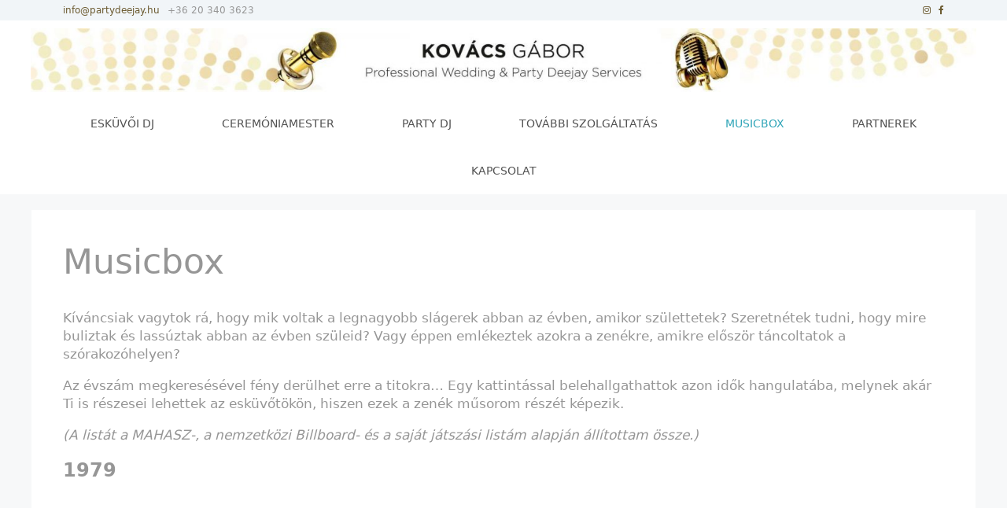

--- FILE ---
content_type: text/html; charset=UTF-8
request_url: https://partydeejay.hu/musicbox/
body_size: 84542
content:
<!DOCTYPE html>
<html lang="hu">
<head>
	<meta charset="UTF-8">
	<meta name='robots' content='index, follow, max-image-preview:large, max-snippet:-1, max-video-preview:-1' />
<meta name="viewport" content="width=device-width, initial-scale=1">
	<!-- This site is optimized with the Yoast SEO plugin v26.8 - https://yoast.com/product/yoast-seo-wordpress/ -->
	<title>Musicbox retro zene válogatás - Kovács Gábor - Party DJ</title>
	<meta name="description" content="Kíváncsi vagy rá, hogy mik voltak a legnagyobb slágerek abban az évben, amikor születtél? Most fény derülhet a titokra. Keresd meg retro zenei válogatásunkban!" />
	<link rel="canonical" href="https://partydeejay.hu/musicbox/" />
	<meta property="og:locale" content="hu_HU" />
	<meta property="og:type" content="article" />
	<meta property="og:title" content="Musicbox retro zene válogatás - Kovács Gábor - Party DJ" />
	<meta property="og:description" content="Kíváncsi vagy rá, hogy mik voltak a legnagyobb slágerek abban az évben, amikor születtél? Most fény derülhet a titokra. Keresd meg retro zenei válogatásunkban!" />
	<meta property="og:url" content="https://partydeejay.hu/musicbox/" />
	<meta property="og:site_name" content="Kovács Gábor - Party DJ" />
	<meta property="article:publisher" content="https://www.facebook.com/EskuvoiPartyDeejay" />
	<meta property="article:modified_time" content="2021-05-20T09:31:07+00:00" />
	<meta property="og:image" content="https://partydeejay.hu/wp-content/uploads/2021/05/party-2173187_640.jpg" />
	<meta property="og:image:width" content="800" />
	<meta property="og:image:height" content="600" />
	<meta property="og:image:type" content="image/jpeg" />
	<meta name="twitter:card" content="summary_large_image" />
	<meta name="twitter:label1" content="Becsült olvasási idő" />
	<meta name="twitter:data1" content="6 perc" />
	<script type="application/ld+json" class="yoast-schema-graph">{"@context":"https://schema.org","@graph":[{"@type":"WebPage","@id":"https://partydeejay.hu/musicbox/","url":"https://partydeejay.hu/musicbox/","name":"Musicbox retro zene válogatás - Kovács Gábor - Party DJ","isPartOf":{"@id":"https://partydeejay.hu/#website"},"datePublished":"2021-05-03T11:58:27+00:00","dateModified":"2021-05-20T09:31:07+00:00","description":"Kíváncsi vagy rá, hogy mik voltak a legnagyobb slágerek abban az évben, amikor születtél? Most fény derülhet a titokra. Keresd meg retro zenei válogatásunkban!","breadcrumb":{"@id":"https://partydeejay.hu/musicbox/#breadcrumb"},"inLanguage":"hu","potentialAction":[{"@type":"ReadAction","target":["https://partydeejay.hu/musicbox/"]}]},{"@type":"BreadcrumbList","@id":"https://partydeejay.hu/musicbox/#breadcrumb","itemListElement":[{"@type":"ListItem","position":1,"name":"Kezdőlap","item":"https://partydeejay.hu/"},{"@type":"ListItem","position":2,"name":"Musicbox"}]},{"@type":"WebSite","@id":"https://partydeejay.hu/#website","url":"https://partydeejay.hu/","name":"Kovács Gábor - Party DJ","description":"Esküvői és Party DJ","publisher":{"@id":"https://partydeejay.hu/#organization"},"potentialAction":[{"@type":"SearchAction","target":{"@type":"EntryPoint","urlTemplate":"https://partydeejay.hu/?s={search_term_string}"},"query-input":{"@type":"PropertyValueSpecification","valueRequired":true,"valueName":"search_term_string"}}],"inLanguage":"hu"},{"@type":"Organization","@id":"https://partydeejay.hu/#organization","name":"Kovács Gábor - Party DJ","url":"https://partydeejay.hu/","logo":{"@type":"ImageObject","inLanguage":"hu","@id":"https://partydeejay.hu/#/schema/logo/image/","url":"https://partydeejay.hu/wp-content/uploads/2021/05/cropped-fej_feher_02-scaled-3-3.jpg","contentUrl":"https://partydeejay.hu/wp-content/uploads/2021/05/cropped-fej_feher_02-scaled-3-3.jpg","width":2560,"height":173,"caption":"Kovács Gábor - Party DJ"},"image":{"@id":"https://partydeejay.hu/#/schema/logo/image/"},"sameAs":["https://www.facebook.com/EskuvoiPartyDeejay","https://www.instagram.com/partydeejay.hu/"]}]}</script>
	<!-- / Yoast SEO plugin. -->


<link rel="alternate" type="application/rss+xml" title="Kovács Gábor - Party DJ &raquo; hírcsatorna" href="https://partydeejay.hu/feed/" />
<link rel="alternate" type="application/rss+xml" title="Kovács Gábor - Party DJ &raquo; hozzászólás hírcsatorna" href="https://partydeejay.hu/comments/feed/" />
<link rel="alternate" title="oEmbed (JSON)" type="application/json+oembed" href="https://partydeejay.hu/wp-json/oembed/1.0/embed?url=https%3A%2F%2Fpartydeejay.hu%2Fmusicbox%2F" />
<link rel="alternate" title="oEmbed (XML)" type="text/xml+oembed" href="https://partydeejay.hu/wp-json/oembed/1.0/embed?url=https%3A%2F%2Fpartydeejay.hu%2Fmusicbox%2F&#038;format=xml" />
<style id='wp-img-auto-sizes-contain-inline-css'>
img:is([sizes=auto i],[sizes^="auto," i]){contain-intrinsic-size:3000px 1500px}
/*# sourceURL=wp-img-auto-sizes-contain-inline-css */
</style>
<style id='wp-emoji-styles-inline-css'>

	img.wp-smiley, img.emoji {
		display: inline !important;
		border: none !important;
		box-shadow: none !important;
		height: 1em !important;
		width: 1em !important;
		margin: 0 0.07em !important;
		vertical-align: -0.1em !important;
		background: none !important;
		padding: 0 !important;
	}
/*# sourceURL=wp-emoji-styles-inline-css */
</style>
<style id='wp-block-library-inline-css'>
:root{--wp-block-synced-color:#7a00df;--wp-block-synced-color--rgb:122,0,223;--wp-bound-block-color:var(--wp-block-synced-color);--wp-editor-canvas-background:#ddd;--wp-admin-theme-color:#007cba;--wp-admin-theme-color--rgb:0,124,186;--wp-admin-theme-color-darker-10:#006ba1;--wp-admin-theme-color-darker-10--rgb:0,107,160.5;--wp-admin-theme-color-darker-20:#005a87;--wp-admin-theme-color-darker-20--rgb:0,90,135;--wp-admin-border-width-focus:2px}@media (min-resolution:192dpi){:root{--wp-admin-border-width-focus:1.5px}}.wp-element-button{cursor:pointer}:root .has-very-light-gray-background-color{background-color:#eee}:root .has-very-dark-gray-background-color{background-color:#313131}:root .has-very-light-gray-color{color:#eee}:root .has-very-dark-gray-color{color:#313131}:root .has-vivid-green-cyan-to-vivid-cyan-blue-gradient-background{background:linear-gradient(135deg,#00d084,#0693e3)}:root .has-purple-crush-gradient-background{background:linear-gradient(135deg,#34e2e4,#4721fb 50%,#ab1dfe)}:root .has-hazy-dawn-gradient-background{background:linear-gradient(135deg,#faaca8,#dad0ec)}:root .has-subdued-olive-gradient-background{background:linear-gradient(135deg,#fafae1,#67a671)}:root .has-atomic-cream-gradient-background{background:linear-gradient(135deg,#fdd79a,#004a59)}:root .has-nightshade-gradient-background{background:linear-gradient(135deg,#330968,#31cdcf)}:root .has-midnight-gradient-background{background:linear-gradient(135deg,#020381,#2874fc)}:root{--wp--preset--font-size--normal:16px;--wp--preset--font-size--huge:42px}.has-regular-font-size{font-size:1em}.has-larger-font-size{font-size:2.625em}.has-normal-font-size{font-size:var(--wp--preset--font-size--normal)}.has-huge-font-size{font-size:var(--wp--preset--font-size--huge)}.has-text-align-center{text-align:center}.has-text-align-left{text-align:left}.has-text-align-right{text-align:right}.has-fit-text{white-space:nowrap!important}#end-resizable-editor-section{display:none}.aligncenter{clear:both}.items-justified-left{justify-content:flex-start}.items-justified-center{justify-content:center}.items-justified-right{justify-content:flex-end}.items-justified-space-between{justify-content:space-between}.screen-reader-text{border:0;clip-path:inset(50%);height:1px;margin:-1px;overflow:hidden;padding:0;position:absolute;width:1px;word-wrap:normal!important}.screen-reader-text:focus{background-color:#ddd;clip-path:none;color:#444;display:block;font-size:1em;height:auto;left:5px;line-height:normal;padding:15px 23px 14px;text-decoration:none;top:5px;width:auto;z-index:100000}html :where(.has-border-color){border-style:solid}html :where([style*=border-top-color]){border-top-style:solid}html :where([style*=border-right-color]){border-right-style:solid}html :where([style*=border-bottom-color]){border-bottom-style:solid}html :where([style*=border-left-color]){border-left-style:solid}html :where([style*=border-width]){border-style:solid}html :where([style*=border-top-width]){border-top-style:solid}html :where([style*=border-right-width]){border-right-style:solid}html :where([style*=border-bottom-width]){border-bottom-style:solid}html :where([style*=border-left-width]){border-left-style:solid}html :where(img[class*=wp-image-]){height:auto;max-width:100%}:where(figure){margin:0 0 1em}html :where(.is-position-sticky){--wp-admin--admin-bar--position-offset:var(--wp-admin--admin-bar--height,0px)}@media screen and (max-width:600px){html :where(.is-position-sticky){--wp-admin--admin-bar--position-offset:0px}}

/*# sourceURL=wp-block-library-inline-css */
</style><style id='wp-block-heading-inline-css'>
h1:where(.wp-block-heading).has-background,h2:where(.wp-block-heading).has-background,h3:where(.wp-block-heading).has-background,h4:where(.wp-block-heading).has-background,h5:where(.wp-block-heading).has-background,h6:where(.wp-block-heading).has-background{padding:1.25em 2.375em}h1.has-text-align-left[style*=writing-mode]:where([style*=vertical-lr]),h1.has-text-align-right[style*=writing-mode]:where([style*=vertical-rl]),h2.has-text-align-left[style*=writing-mode]:where([style*=vertical-lr]),h2.has-text-align-right[style*=writing-mode]:where([style*=vertical-rl]),h3.has-text-align-left[style*=writing-mode]:where([style*=vertical-lr]),h3.has-text-align-right[style*=writing-mode]:where([style*=vertical-rl]),h4.has-text-align-left[style*=writing-mode]:where([style*=vertical-lr]),h4.has-text-align-right[style*=writing-mode]:where([style*=vertical-rl]),h5.has-text-align-left[style*=writing-mode]:where([style*=vertical-lr]),h5.has-text-align-right[style*=writing-mode]:where([style*=vertical-rl]),h6.has-text-align-left[style*=writing-mode]:where([style*=vertical-lr]),h6.has-text-align-right[style*=writing-mode]:where([style*=vertical-rl]){rotate:180deg}
/*# sourceURL=https://partydeejay.hu/wp-includes/blocks/heading/style.min.css */
</style>
<style id='wp-block-image-inline-css'>
.wp-block-image>a,.wp-block-image>figure>a{display:inline-block}.wp-block-image img{box-sizing:border-box;height:auto;max-width:100%;vertical-align:bottom}@media not (prefers-reduced-motion){.wp-block-image img.hide{visibility:hidden}.wp-block-image img.show{animation:show-content-image .4s}}.wp-block-image[style*=border-radius] img,.wp-block-image[style*=border-radius]>a{border-radius:inherit}.wp-block-image.has-custom-border img{box-sizing:border-box}.wp-block-image.aligncenter{text-align:center}.wp-block-image.alignfull>a,.wp-block-image.alignwide>a{width:100%}.wp-block-image.alignfull img,.wp-block-image.alignwide img{height:auto;width:100%}.wp-block-image .aligncenter,.wp-block-image .alignleft,.wp-block-image .alignright,.wp-block-image.aligncenter,.wp-block-image.alignleft,.wp-block-image.alignright{display:table}.wp-block-image .aligncenter>figcaption,.wp-block-image .alignleft>figcaption,.wp-block-image .alignright>figcaption,.wp-block-image.aligncenter>figcaption,.wp-block-image.alignleft>figcaption,.wp-block-image.alignright>figcaption{caption-side:bottom;display:table-caption}.wp-block-image .alignleft{float:left;margin:.5em 1em .5em 0}.wp-block-image .alignright{float:right;margin:.5em 0 .5em 1em}.wp-block-image .aligncenter{margin-left:auto;margin-right:auto}.wp-block-image :where(figcaption){margin-bottom:1em;margin-top:.5em}.wp-block-image.is-style-circle-mask img{border-radius:9999px}@supports ((-webkit-mask-image:none) or (mask-image:none)) or (-webkit-mask-image:none){.wp-block-image.is-style-circle-mask img{border-radius:0;-webkit-mask-image:url('data:image/svg+xml;utf8,<svg viewBox="0 0 100 100" xmlns="http://www.w3.org/2000/svg"><circle cx="50" cy="50" r="50"/></svg>');mask-image:url('data:image/svg+xml;utf8,<svg viewBox="0 0 100 100" xmlns="http://www.w3.org/2000/svg"><circle cx="50" cy="50" r="50"/></svg>');mask-mode:alpha;-webkit-mask-position:center;mask-position:center;-webkit-mask-repeat:no-repeat;mask-repeat:no-repeat;-webkit-mask-size:contain;mask-size:contain}}:root :where(.wp-block-image.is-style-rounded img,.wp-block-image .is-style-rounded img){border-radius:9999px}.wp-block-image figure{margin:0}.wp-lightbox-container{display:flex;flex-direction:column;position:relative}.wp-lightbox-container img{cursor:zoom-in}.wp-lightbox-container img:hover+button{opacity:1}.wp-lightbox-container button{align-items:center;backdrop-filter:blur(16px) saturate(180%);background-color:#5a5a5a40;border:none;border-radius:4px;cursor:zoom-in;display:flex;height:20px;justify-content:center;opacity:0;padding:0;position:absolute;right:16px;text-align:center;top:16px;width:20px;z-index:100}@media not (prefers-reduced-motion){.wp-lightbox-container button{transition:opacity .2s ease}}.wp-lightbox-container button:focus-visible{outline:3px auto #5a5a5a40;outline:3px auto -webkit-focus-ring-color;outline-offset:3px}.wp-lightbox-container button:hover{cursor:pointer;opacity:1}.wp-lightbox-container button:focus{opacity:1}.wp-lightbox-container button:focus,.wp-lightbox-container button:hover,.wp-lightbox-container button:not(:hover):not(:active):not(.has-background){background-color:#5a5a5a40;border:none}.wp-lightbox-overlay{box-sizing:border-box;cursor:zoom-out;height:100vh;left:0;overflow:hidden;position:fixed;top:0;visibility:hidden;width:100%;z-index:100000}.wp-lightbox-overlay .close-button{align-items:center;cursor:pointer;display:flex;justify-content:center;min-height:40px;min-width:40px;padding:0;position:absolute;right:calc(env(safe-area-inset-right) + 16px);top:calc(env(safe-area-inset-top) + 16px);z-index:5000000}.wp-lightbox-overlay .close-button:focus,.wp-lightbox-overlay .close-button:hover,.wp-lightbox-overlay .close-button:not(:hover):not(:active):not(.has-background){background:none;border:none}.wp-lightbox-overlay .lightbox-image-container{height:var(--wp--lightbox-container-height);left:50%;overflow:hidden;position:absolute;top:50%;transform:translate(-50%,-50%);transform-origin:top left;width:var(--wp--lightbox-container-width);z-index:9999999999}.wp-lightbox-overlay .wp-block-image{align-items:center;box-sizing:border-box;display:flex;height:100%;justify-content:center;margin:0;position:relative;transform-origin:0 0;width:100%;z-index:3000000}.wp-lightbox-overlay .wp-block-image img{height:var(--wp--lightbox-image-height);min-height:var(--wp--lightbox-image-height);min-width:var(--wp--lightbox-image-width);width:var(--wp--lightbox-image-width)}.wp-lightbox-overlay .wp-block-image figcaption{display:none}.wp-lightbox-overlay button{background:none;border:none}.wp-lightbox-overlay .scrim{background-color:#fff;height:100%;opacity:.9;position:absolute;width:100%;z-index:2000000}.wp-lightbox-overlay.active{visibility:visible}@media not (prefers-reduced-motion){.wp-lightbox-overlay.active{animation:turn-on-visibility .25s both}.wp-lightbox-overlay.active img{animation:turn-on-visibility .35s both}.wp-lightbox-overlay.show-closing-animation:not(.active){animation:turn-off-visibility .35s both}.wp-lightbox-overlay.show-closing-animation:not(.active) img{animation:turn-off-visibility .25s both}.wp-lightbox-overlay.zoom.active{animation:none;opacity:1;visibility:visible}.wp-lightbox-overlay.zoom.active .lightbox-image-container{animation:lightbox-zoom-in .4s}.wp-lightbox-overlay.zoom.active .lightbox-image-container img{animation:none}.wp-lightbox-overlay.zoom.active .scrim{animation:turn-on-visibility .4s forwards}.wp-lightbox-overlay.zoom.show-closing-animation:not(.active){animation:none}.wp-lightbox-overlay.zoom.show-closing-animation:not(.active) .lightbox-image-container{animation:lightbox-zoom-out .4s}.wp-lightbox-overlay.zoom.show-closing-animation:not(.active) .lightbox-image-container img{animation:none}.wp-lightbox-overlay.zoom.show-closing-animation:not(.active) .scrim{animation:turn-off-visibility .4s forwards}}@keyframes show-content-image{0%{visibility:hidden}99%{visibility:hidden}to{visibility:visible}}@keyframes turn-on-visibility{0%{opacity:0}to{opacity:1}}@keyframes turn-off-visibility{0%{opacity:1;visibility:visible}99%{opacity:0;visibility:visible}to{opacity:0;visibility:hidden}}@keyframes lightbox-zoom-in{0%{transform:translate(calc((-100vw + var(--wp--lightbox-scrollbar-width))/2 + var(--wp--lightbox-initial-left-position)),calc(-50vh + var(--wp--lightbox-initial-top-position))) scale(var(--wp--lightbox-scale))}to{transform:translate(-50%,-50%) scale(1)}}@keyframes lightbox-zoom-out{0%{transform:translate(-50%,-50%) scale(1);visibility:visible}99%{visibility:visible}to{transform:translate(calc((-100vw + var(--wp--lightbox-scrollbar-width))/2 + var(--wp--lightbox-initial-left-position)),calc(-50vh + var(--wp--lightbox-initial-top-position))) scale(var(--wp--lightbox-scale));visibility:hidden}}
/*# sourceURL=https://partydeejay.hu/wp-includes/blocks/image/style.min.css */
</style>
<style id='wp-block-columns-inline-css'>
.wp-block-columns{box-sizing:border-box;display:flex;flex-wrap:wrap!important}@media (min-width:782px){.wp-block-columns{flex-wrap:nowrap!important}}.wp-block-columns{align-items:normal!important}.wp-block-columns.are-vertically-aligned-top{align-items:flex-start}.wp-block-columns.are-vertically-aligned-center{align-items:center}.wp-block-columns.are-vertically-aligned-bottom{align-items:flex-end}@media (max-width:781px){.wp-block-columns:not(.is-not-stacked-on-mobile)>.wp-block-column{flex-basis:100%!important}}@media (min-width:782px){.wp-block-columns:not(.is-not-stacked-on-mobile)>.wp-block-column{flex-basis:0;flex-grow:1}.wp-block-columns:not(.is-not-stacked-on-mobile)>.wp-block-column[style*=flex-basis]{flex-grow:0}}.wp-block-columns.is-not-stacked-on-mobile{flex-wrap:nowrap!important}.wp-block-columns.is-not-stacked-on-mobile>.wp-block-column{flex-basis:0;flex-grow:1}.wp-block-columns.is-not-stacked-on-mobile>.wp-block-column[style*=flex-basis]{flex-grow:0}:where(.wp-block-columns){margin-bottom:1.75em}:where(.wp-block-columns.has-background){padding:1.25em 2.375em}.wp-block-column{flex-grow:1;min-width:0;overflow-wrap:break-word;word-break:break-word}.wp-block-column.is-vertically-aligned-top{align-self:flex-start}.wp-block-column.is-vertically-aligned-center{align-self:center}.wp-block-column.is-vertically-aligned-bottom{align-self:flex-end}.wp-block-column.is-vertically-aligned-stretch{align-self:stretch}.wp-block-column.is-vertically-aligned-bottom,.wp-block-column.is-vertically-aligned-center,.wp-block-column.is-vertically-aligned-top{width:100%}
/*# sourceURL=https://partydeejay.hu/wp-includes/blocks/columns/style.min.css */
</style>
<style id='wp-block-embed-inline-css'>
.wp-block-embed.alignleft,.wp-block-embed.alignright,.wp-block[data-align=left]>[data-type="core/embed"],.wp-block[data-align=right]>[data-type="core/embed"]{max-width:360px;width:100%}.wp-block-embed.alignleft .wp-block-embed__wrapper,.wp-block-embed.alignright .wp-block-embed__wrapper,.wp-block[data-align=left]>[data-type="core/embed"] .wp-block-embed__wrapper,.wp-block[data-align=right]>[data-type="core/embed"] .wp-block-embed__wrapper{min-width:280px}.wp-block-cover .wp-block-embed{min-height:240px;min-width:320px}.wp-block-embed{overflow-wrap:break-word}.wp-block-embed :where(figcaption){margin-bottom:1em;margin-top:.5em}.wp-block-embed iframe{max-width:100%}.wp-block-embed__wrapper{position:relative}.wp-embed-responsive .wp-has-aspect-ratio .wp-block-embed__wrapper:before{content:"";display:block;padding-top:50%}.wp-embed-responsive .wp-has-aspect-ratio iframe{bottom:0;height:100%;left:0;position:absolute;right:0;top:0;width:100%}.wp-embed-responsive .wp-embed-aspect-21-9 .wp-block-embed__wrapper:before{padding-top:42.85%}.wp-embed-responsive .wp-embed-aspect-18-9 .wp-block-embed__wrapper:before{padding-top:50%}.wp-embed-responsive .wp-embed-aspect-16-9 .wp-block-embed__wrapper:before{padding-top:56.25%}.wp-embed-responsive .wp-embed-aspect-4-3 .wp-block-embed__wrapper:before{padding-top:75%}.wp-embed-responsive .wp-embed-aspect-1-1 .wp-block-embed__wrapper:before{padding-top:100%}.wp-embed-responsive .wp-embed-aspect-9-16 .wp-block-embed__wrapper:before{padding-top:177.77%}.wp-embed-responsive .wp-embed-aspect-1-2 .wp-block-embed__wrapper:before{padding-top:200%}
/*# sourceURL=https://partydeejay.hu/wp-includes/blocks/embed/style.min.css */
</style>
<style id='wp-block-paragraph-inline-css'>
.is-small-text{font-size:.875em}.is-regular-text{font-size:1em}.is-large-text{font-size:2.25em}.is-larger-text{font-size:3em}.has-drop-cap:not(:focus):first-letter{float:left;font-size:8.4em;font-style:normal;font-weight:100;line-height:.68;margin:.05em .1em 0 0;text-transform:uppercase}body.rtl .has-drop-cap:not(:focus):first-letter{float:none;margin-left:.1em}p.has-drop-cap.has-background{overflow:hidden}:root :where(p.has-background){padding:1.25em 2.375em}:where(p.has-text-color:not(.has-link-color)) a{color:inherit}p.has-text-align-left[style*="writing-mode:vertical-lr"],p.has-text-align-right[style*="writing-mode:vertical-rl"]{rotate:180deg}
/*# sourceURL=https://partydeejay.hu/wp-includes/blocks/paragraph/style.min.css */
</style>
<style id='global-styles-inline-css'>
:root{--wp--preset--aspect-ratio--square: 1;--wp--preset--aspect-ratio--4-3: 4/3;--wp--preset--aspect-ratio--3-4: 3/4;--wp--preset--aspect-ratio--3-2: 3/2;--wp--preset--aspect-ratio--2-3: 2/3;--wp--preset--aspect-ratio--16-9: 16/9;--wp--preset--aspect-ratio--9-16: 9/16;--wp--preset--color--black: #000000;--wp--preset--color--cyan-bluish-gray: #abb8c3;--wp--preset--color--white: #ffffff;--wp--preset--color--pale-pink: #f78da7;--wp--preset--color--vivid-red: #cf2e2e;--wp--preset--color--luminous-vivid-orange: #ff6900;--wp--preset--color--luminous-vivid-amber: #fcb900;--wp--preset--color--light-green-cyan: #7bdcb5;--wp--preset--color--vivid-green-cyan: #00d084;--wp--preset--color--pale-cyan-blue: #8ed1fc;--wp--preset--color--vivid-cyan-blue: #0693e3;--wp--preset--color--vivid-purple: #9b51e0;--wp--preset--color--contrast: var(--contrast);--wp--preset--color--contrast-2: var(--contrast-2);--wp--preset--color--contrast-3: var(--contrast-3);--wp--preset--color--base: var(--base);--wp--preset--color--base-2: var(--base-2);--wp--preset--color--base-3: var(--base-3);--wp--preset--color--accent: var(--accent);--wp--preset--gradient--vivid-cyan-blue-to-vivid-purple: linear-gradient(135deg,rgb(6,147,227) 0%,rgb(155,81,224) 100%);--wp--preset--gradient--light-green-cyan-to-vivid-green-cyan: linear-gradient(135deg,rgb(122,220,180) 0%,rgb(0,208,130) 100%);--wp--preset--gradient--luminous-vivid-amber-to-luminous-vivid-orange: linear-gradient(135deg,rgb(252,185,0) 0%,rgb(255,105,0) 100%);--wp--preset--gradient--luminous-vivid-orange-to-vivid-red: linear-gradient(135deg,rgb(255,105,0) 0%,rgb(207,46,46) 100%);--wp--preset--gradient--very-light-gray-to-cyan-bluish-gray: linear-gradient(135deg,rgb(238,238,238) 0%,rgb(169,184,195) 100%);--wp--preset--gradient--cool-to-warm-spectrum: linear-gradient(135deg,rgb(74,234,220) 0%,rgb(151,120,209) 20%,rgb(207,42,186) 40%,rgb(238,44,130) 60%,rgb(251,105,98) 80%,rgb(254,248,76) 100%);--wp--preset--gradient--blush-light-purple: linear-gradient(135deg,rgb(255,206,236) 0%,rgb(152,150,240) 100%);--wp--preset--gradient--blush-bordeaux: linear-gradient(135deg,rgb(254,205,165) 0%,rgb(254,45,45) 50%,rgb(107,0,62) 100%);--wp--preset--gradient--luminous-dusk: linear-gradient(135deg,rgb(255,203,112) 0%,rgb(199,81,192) 50%,rgb(65,88,208) 100%);--wp--preset--gradient--pale-ocean: linear-gradient(135deg,rgb(255,245,203) 0%,rgb(182,227,212) 50%,rgb(51,167,181) 100%);--wp--preset--gradient--electric-grass: linear-gradient(135deg,rgb(202,248,128) 0%,rgb(113,206,126) 100%);--wp--preset--gradient--midnight: linear-gradient(135deg,rgb(2,3,129) 0%,rgb(40,116,252) 100%);--wp--preset--font-size--small: 13px;--wp--preset--font-size--medium: 20px;--wp--preset--font-size--large: 36px;--wp--preset--font-size--x-large: 42px;--wp--preset--spacing--20: 0.44rem;--wp--preset--spacing--30: 0.67rem;--wp--preset--spacing--40: 1rem;--wp--preset--spacing--50: 1.5rem;--wp--preset--spacing--60: 2.25rem;--wp--preset--spacing--70: 3.38rem;--wp--preset--spacing--80: 5.06rem;--wp--preset--shadow--natural: 6px 6px 9px rgba(0, 0, 0, 0.2);--wp--preset--shadow--deep: 12px 12px 50px rgba(0, 0, 0, 0.4);--wp--preset--shadow--sharp: 6px 6px 0px rgba(0, 0, 0, 0.2);--wp--preset--shadow--outlined: 6px 6px 0px -3px rgb(255, 255, 255), 6px 6px rgb(0, 0, 0);--wp--preset--shadow--crisp: 6px 6px 0px rgb(0, 0, 0);}:where(.is-layout-flex){gap: 0.5em;}:where(.is-layout-grid){gap: 0.5em;}body .is-layout-flex{display: flex;}.is-layout-flex{flex-wrap: wrap;align-items: center;}.is-layout-flex > :is(*, div){margin: 0;}body .is-layout-grid{display: grid;}.is-layout-grid > :is(*, div){margin: 0;}:where(.wp-block-columns.is-layout-flex){gap: 2em;}:where(.wp-block-columns.is-layout-grid){gap: 2em;}:where(.wp-block-post-template.is-layout-flex){gap: 1.25em;}:where(.wp-block-post-template.is-layout-grid){gap: 1.25em;}.has-black-color{color: var(--wp--preset--color--black) !important;}.has-cyan-bluish-gray-color{color: var(--wp--preset--color--cyan-bluish-gray) !important;}.has-white-color{color: var(--wp--preset--color--white) !important;}.has-pale-pink-color{color: var(--wp--preset--color--pale-pink) !important;}.has-vivid-red-color{color: var(--wp--preset--color--vivid-red) !important;}.has-luminous-vivid-orange-color{color: var(--wp--preset--color--luminous-vivid-orange) !important;}.has-luminous-vivid-amber-color{color: var(--wp--preset--color--luminous-vivid-amber) !important;}.has-light-green-cyan-color{color: var(--wp--preset--color--light-green-cyan) !important;}.has-vivid-green-cyan-color{color: var(--wp--preset--color--vivid-green-cyan) !important;}.has-pale-cyan-blue-color{color: var(--wp--preset--color--pale-cyan-blue) !important;}.has-vivid-cyan-blue-color{color: var(--wp--preset--color--vivid-cyan-blue) !important;}.has-vivid-purple-color{color: var(--wp--preset--color--vivid-purple) !important;}.has-black-background-color{background-color: var(--wp--preset--color--black) !important;}.has-cyan-bluish-gray-background-color{background-color: var(--wp--preset--color--cyan-bluish-gray) !important;}.has-white-background-color{background-color: var(--wp--preset--color--white) !important;}.has-pale-pink-background-color{background-color: var(--wp--preset--color--pale-pink) !important;}.has-vivid-red-background-color{background-color: var(--wp--preset--color--vivid-red) !important;}.has-luminous-vivid-orange-background-color{background-color: var(--wp--preset--color--luminous-vivid-orange) !important;}.has-luminous-vivid-amber-background-color{background-color: var(--wp--preset--color--luminous-vivid-amber) !important;}.has-light-green-cyan-background-color{background-color: var(--wp--preset--color--light-green-cyan) !important;}.has-vivid-green-cyan-background-color{background-color: var(--wp--preset--color--vivid-green-cyan) !important;}.has-pale-cyan-blue-background-color{background-color: var(--wp--preset--color--pale-cyan-blue) !important;}.has-vivid-cyan-blue-background-color{background-color: var(--wp--preset--color--vivid-cyan-blue) !important;}.has-vivid-purple-background-color{background-color: var(--wp--preset--color--vivid-purple) !important;}.has-black-border-color{border-color: var(--wp--preset--color--black) !important;}.has-cyan-bluish-gray-border-color{border-color: var(--wp--preset--color--cyan-bluish-gray) !important;}.has-white-border-color{border-color: var(--wp--preset--color--white) !important;}.has-pale-pink-border-color{border-color: var(--wp--preset--color--pale-pink) !important;}.has-vivid-red-border-color{border-color: var(--wp--preset--color--vivid-red) !important;}.has-luminous-vivid-orange-border-color{border-color: var(--wp--preset--color--luminous-vivid-orange) !important;}.has-luminous-vivid-amber-border-color{border-color: var(--wp--preset--color--luminous-vivid-amber) !important;}.has-light-green-cyan-border-color{border-color: var(--wp--preset--color--light-green-cyan) !important;}.has-vivid-green-cyan-border-color{border-color: var(--wp--preset--color--vivid-green-cyan) !important;}.has-pale-cyan-blue-border-color{border-color: var(--wp--preset--color--pale-cyan-blue) !important;}.has-vivid-cyan-blue-border-color{border-color: var(--wp--preset--color--vivid-cyan-blue) !important;}.has-vivid-purple-border-color{border-color: var(--wp--preset--color--vivid-purple) !important;}.has-vivid-cyan-blue-to-vivid-purple-gradient-background{background: var(--wp--preset--gradient--vivid-cyan-blue-to-vivid-purple) !important;}.has-light-green-cyan-to-vivid-green-cyan-gradient-background{background: var(--wp--preset--gradient--light-green-cyan-to-vivid-green-cyan) !important;}.has-luminous-vivid-amber-to-luminous-vivid-orange-gradient-background{background: var(--wp--preset--gradient--luminous-vivid-amber-to-luminous-vivid-orange) !important;}.has-luminous-vivid-orange-to-vivid-red-gradient-background{background: var(--wp--preset--gradient--luminous-vivid-orange-to-vivid-red) !important;}.has-very-light-gray-to-cyan-bluish-gray-gradient-background{background: var(--wp--preset--gradient--very-light-gray-to-cyan-bluish-gray) !important;}.has-cool-to-warm-spectrum-gradient-background{background: var(--wp--preset--gradient--cool-to-warm-spectrum) !important;}.has-blush-light-purple-gradient-background{background: var(--wp--preset--gradient--blush-light-purple) !important;}.has-blush-bordeaux-gradient-background{background: var(--wp--preset--gradient--blush-bordeaux) !important;}.has-luminous-dusk-gradient-background{background: var(--wp--preset--gradient--luminous-dusk) !important;}.has-pale-ocean-gradient-background{background: var(--wp--preset--gradient--pale-ocean) !important;}.has-electric-grass-gradient-background{background: var(--wp--preset--gradient--electric-grass) !important;}.has-midnight-gradient-background{background: var(--wp--preset--gradient--midnight) !important;}.has-small-font-size{font-size: var(--wp--preset--font-size--small) !important;}.has-medium-font-size{font-size: var(--wp--preset--font-size--medium) !important;}.has-large-font-size{font-size: var(--wp--preset--font-size--large) !important;}.has-x-large-font-size{font-size: var(--wp--preset--font-size--x-large) !important;}
:where(.wp-block-columns.is-layout-flex){gap: 2em;}:where(.wp-block-columns.is-layout-grid){gap: 2em;}
/*# sourceURL=global-styles-inline-css */
</style>
<style id='core-block-supports-inline-css'>
.wp-container-core-columns-is-layout-9d6595d7{flex-wrap:nowrap;}
/*# sourceURL=core-block-supports-inline-css */
</style>

<style id='classic-theme-styles-inline-css'>
/*! This file is auto-generated */
.wp-block-button__link{color:#fff;background-color:#32373c;border-radius:9999px;box-shadow:none;text-decoration:none;padding:calc(.667em + 2px) calc(1.333em + 2px);font-size:1.125em}.wp-block-file__button{background:#32373c;color:#fff;text-decoration:none}
/*# sourceURL=/wp-includes/css/classic-themes.min.css */
</style>
<link rel='stylesheet' id='generate-widget-areas-css' href='https://partydeejay.hu/wp-content/themes/generatepress/assets/css/components/widget-areas.min.css?ver=3.6.1' media='all' />
<link rel='stylesheet' id='generate-style-css' href='https://partydeejay.hu/wp-content/themes/generatepress/assets/css/main.min.css?ver=3.6.1' media='all' />
<style id='generate-style-inline-css'>
body{background-color:#f7f8f9;color:#969696;}a{color:#30a5b8;}a:hover, a:focus, a:active{color:#000000;}.wp-block-group__inner-container{max-width:1200px;margin-left:auto;margin-right:auto;}.site-header .header-image{width:400px;}.generate-back-to-top{font-size:20px;border-radius:3px;position:fixed;bottom:30px;right:30px;line-height:40px;width:40px;text-align:center;z-index:10;transition:opacity 300ms ease-in-out;opacity:0.1;transform:translateY(1000px);}.generate-back-to-top__show{opacity:1;transform:translateY(0);}:root{--contrast:#222222;--contrast-2:#575760;--contrast-3:#b2b2be;--base:#f0f0f0;--base-2:#f7f8f9;--base-3:#ffffff;--accent:#1e73be;}:root .has-contrast-color{color:var(--contrast);}:root .has-contrast-background-color{background-color:var(--contrast);}:root .has-contrast-2-color{color:var(--contrast-2);}:root .has-contrast-2-background-color{background-color:var(--contrast-2);}:root .has-contrast-3-color{color:var(--contrast-3);}:root .has-contrast-3-background-color{background-color:var(--contrast-3);}:root .has-base-color{color:var(--base);}:root .has-base-background-color{background-color:var(--base);}:root .has-base-2-color{color:var(--base-2);}:root .has-base-2-background-color{background-color:var(--base-2);}:root .has-base-3-color{color:var(--base-3);}:root .has-base-3-background-color{background-color:var(--base-3);}:root .has-accent-color{color:var(--accent);}:root .has-accent-background-color{background-color:var(--accent);}body, button, input, select, textarea{font-family:-apple-system, system-ui, BlinkMacSystemFont, "Segoe UI", Helvetica, Arial, sans-serif, "Apple Color Emoji", "Segoe UI Emoji", "Segoe UI Symbol";}body{line-height:1.4;}p{margin-bottom:1em;}.entry-content > [class*="wp-block-"]:not(:last-child):not(.wp-block-heading){margin-bottom:1em;}.top-bar{font-size:12px;}.main-title{text-transform:uppercase;font-size:19px;}.site-description{text-transform:uppercase;}.main-navigation a, .menu-toggle{text-transform:uppercase;font-size:14px;}.main-navigation .menu-bar-items{font-size:14px;}.main-navigation .main-nav ul ul li a{font-size:13px;}.sidebar .widget, .footer-widgets .widget{font-size:17px;}h1{font-size:44px;}@media (max-width:768px){h1{font-size:31px;}h2{font-size:27px;}h3{font-size:24px;}h4{font-size:22px;}h5{font-size:19px;}}.top-bar{background-color:#f1f5f8;color:#969696;}.top-bar a{color:#6c5b31;}.top-bar a:hover{color:#303030;}.site-header{background-color:#ffffff;}.main-title a,.main-title a:hover{color:#222222;}.site-description{color:#757575;}.mobile-menu-control-wrapper .menu-toggle,.mobile-menu-control-wrapper .menu-toggle:hover,.mobile-menu-control-wrapper .menu-toggle:focus,.has-inline-mobile-toggle #site-navigation.toggled{background-color:rgba(0, 0, 0, 0.02);}.main-navigation,.main-navigation ul ul{background-color:#ffffff;}.main-navigation .main-nav ul li a, .main-navigation .menu-toggle, .main-navigation .menu-bar-items{color:#515151;}.main-navigation .main-nav ul li:not([class*="current-menu-"]):hover > a, .main-navigation .main-nav ul li:not([class*="current-menu-"]):focus > a, .main-navigation .main-nav ul li.sfHover:not([class*="current-menu-"]) > a, .main-navigation .menu-bar-item:hover > a, .main-navigation .menu-bar-item.sfHover > a{color:#30a5b8;background-color:#ffffff;}button.menu-toggle:hover,button.menu-toggle:focus{color:#515151;}.main-navigation .main-nav ul li[class*="current-menu-"] > a{color:#30a5b8;background-color:#ffffff;}.navigation-search input[type="search"],.navigation-search input[type="search"]:active, .navigation-search input[type="search"]:focus, .main-navigation .main-nav ul li.search-item.active > a, .main-navigation .menu-bar-items .search-item.active > a{color:#30a5b8;background-color:#ffffff;}.main-navigation ul ul{background-color:#eaeaea;}.main-navigation .main-nav ul ul li a{color:#515151;}.main-navigation .main-nav ul ul li:not([class*="current-menu-"]):hover > a,.main-navigation .main-nav ul ul li:not([class*="current-menu-"]):focus > a, .main-navigation .main-nav ul ul li.sfHover:not([class*="current-menu-"]) > a{color:#7a8896;background-color:#eaeaea;}.main-navigation .main-nav ul ul li[class*="current-menu-"] > a{color:#7a8896;background-color:#eaeaea;}.separate-containers .inside-article, .separate-containers .comments-area, .separate-containers .page-header, .one-container .container, .separate-containers .paging-navigation, .inside-page-header{background-color:#ffffff;}.entry-title a{color:#222222;}.entry-title a:hover{color:#55555e;}.entry-meta{color:#595959;}.sidebar .widget{background-color:#ffffff;}.footer-widgets{background-color:#ffffff;}.footer-widgets .widget-title{color:#000000;}.site-info{color:#ffffff;background-color:#55555e;}.site-info a{color:#ffffff;}.site-info a:hover{color:#d3d3d3;}.footer-bar .widget_nav_menu .current-menu-item a{color:#d3d3d3;}input[type="text"],input[type="email"],input[type="url"],input[type="password"],input[type="search"],input[type="tel"],input[type="number"],textarea,select{color:#666666;background-color:#fafafa;border-color:#cccccc;}input[type="text"]:focus,input[type="email"]:focus,input[type="url"]:focus,input[type="password"]:focus,input[type="search"]:focus,input[type="tel"]:focus,input[type="number"]:focus,textarea:focus,select:focus{color:#666666;background-color:#ffffff;border-color:#bfbfbf;}button,html input[type="button"],input[type="reset"],input[type="submit"],a.button,a.wp-block-button__link:not(.has-background){color:#ffffff;background-color:#55555e;}button:hover,html input[type="button"]:hover,input[type="reset"]:hover,input[type="submit"]:hover,a.button:hover,button:focus,html input[type="button"]:focus,input[type="reset"]:focus,input[type="submit"]:focus,a.button:focus,a.wp-block-button__link:not(.has-background):active,a.wp-block-button__link:not(.has-background):focus,a.wp-block-button__link:not(.has-background):hover{color:#ffffff;background-color:#3f4047;}a.generate-back-to-top{background-color:rgba( 0,0,0,0.4 );color:#ffffff;}a.generate-back-to-top:hover,a.generate-back-to-top:focus{background-color:rgba( 0,0,0,0.6 );color:#ffffff;}:root{--gp-search-modal-bg-color:var(--base-3);--gp-search-modal-text-color:var(--contrast);--gp-search-modal-overlay-bg-color:rgba(0,0,0,0.2);}@media (max-width: 768px){.main-navigation .menu-bar-item:hover > a, .main-navigation .menu-bar-item.sfHover > a{background:none;color:#515151;}}.inside-top-bar{padding:5px 40px 5px 40px;}.nav-below-header .main-navigation .inside-navigation.grid-container, .nav-above-header .main-navigation .inside-navigation.grid-container{padding:0px 3px 0px 3px;}.site-main .wp-block-group__inner-container{padding:40px;}.separate-containers .paging-navigation{padding-top:20px;padding-bottom:20px;}.entry-content .alignwide, body:not(.no-sidebar) .entry-content .alignfull{margin-left:-40px;width:calc(100% + 80px);max-width:calc(100% + 80px);}.main-navigation .main-nav ul li a,.menu-toggle,.main-navigation .menu-bar-item > a{padding-left:43px;padding-right:43px;}.main-navigation .main-nav ul ul li a{padding:10px 43px 10px 43px;}.rtl .menu-item-has-children .dropdown-menu-toggle{padding-left:43px;}.menu-item-has-children .dropdown-menu-toggle{padding-right:43px;}.rtl .main-navigation .main-nav ul li.menu-item-has-children > a{padding-right:43px;}@media (max-width:768px){.separate-containers .inside-article, .separate-containers .comments-area, .separate-containers .page-header, .separate-containers .paging-navigation, .one-container .site-content, .inside-page-header{padding:30px;}.site-main .wp-block-group__inner-container{padding:30px;}.inside-top-bar{padding-right:30px;padding-left:30px;}.inside-header{padding-right:30px;padding-left:30px;}.widget-area .widget{padding-top:30px;padding-right:30px;padding-bottom:30px;padding-left:30px;}.footer-widgets-container{padding-top:30px;padding-right:30px;padding-bottom:30px;padding-left:30px;}.inside-site-info{padding-right:30px;padding-left:30px;}.entry-content .alignwide, body:not(.no-sidebar) .entry-content .alignfull{margin-left:-30px;width:calc(100% + 60px);max-width:calc(100% + 60px);}.one-container .site-main .paging-navigation{margin-bottom:20px;}}/* End cached CSS */.is-right-sidebar{width:30%;}.is-left-sidebar{width:30%;}.site-content .content-area{width:100%;}@media (max-width: 768px){.main-navigation .menu-toggle,.sidebar-nav-mobile:not(#sticky-placeholder){display:block;}.main-navigation ul,.gen-sidebar-nav,.main-navigation:not(.slideout-navigation):not(.toggled) .main-nav > ul,.has-inline-mobile-toggle #site-navigation .inside-navigation > *:not(.navigation-search):not(.main-nav){display:none;}.nav-align-right .inside-navigation,.nav-align-center .inside-navigation{justify-content:space-between;}}
.dynamic-author-image-rounded{border-radius:100%;}.dynamic-featured-image, .dynamic-author-image{vertical-align:middle;}.one-container.blog .dynamic-content-template:not(:last-child), .one-container.archive .dynamic-content-template:not(:last-child){padding-bottom:0px;}.dynamic-entry-excerpt > p:last-child{margin-bottom:0px;}
.main-navigation .main-nav ul li a,.menu-toggle,.main-navigation .menu-bar-item > a{transition: line-height 300ms ease}.main-navigation.toggled .main-nav > ul{background-color: #ffffff}.sticky-enabled .gen-sidebar-nav.is_stuck .main-navigation {margin-bottom: 0px;}.sticky-enabled .gen-sidebar-nav.is_stuck {z-index: 500;}.sticky-enabled .main-navigation.is_stuck {box-shadow: 0 2px 2px -2px rgba(0, 0, 0, .2);}.navigation-stick:not(.gen-sidebar-nav) {left: 0;right: 0;width: 100% !important;}.both-sticky-menu .main-navigation:not(#mobile-header).toggled .main-nav > ul,.mobile-sticky-menu .main-navigation:not(#mobile-header).toggled .main-nav > ul,.mobile-header-sticky #mobile-header.toggled .main-nav > ul {position: absolute;left: 0;right: 0;z-index: 999;}.nav-float-right .navigation-stick {width: 100% !important;left: 0;}.nav-float-right .navigation-stick .navigation-branding {margin-right: auto;}.main-navigation.has-sticky-branding:not(.grid-container) .inside-navigation:not(.grid-container) .navigation-branding{margin-left: 10px;}.main-navigation.navigation-stick.has-sticky-branding .inside-navigation.grid-container{padding-left:40px;padding-right:40px;}@media (max-width:768px){.main-navigation.navigation-stick.has-sticky-branding .inside-navigation.grid-container{padding-left:0;padding-right:0;}}
/*# sourceURL=generate-style-inline-css */
</style>
<style id='generateblocks-inline-css'>
:root{--gb-container-width:1200px;}.gb-container .wp-block-image img{vertical-align:middle;}.gb-grid-wrapper .wp-block-image{margin-bottom:0;}.gb-highlight{background:none;}.gb-shape{line-height:0;}
/*# sourceURL=generateblocks-inline-css */
</style>
<!--n2css--><!--n2js--><script src="https://partydeejay.hu/wp-includes/js/jquery/jquery.min.js?ver=3.7.1" id="jquery-core-js"></script>
<link rel="https://api.w.org/" href="https://partydeejay.hu/wp-json/" /><link rel="alternate" title="JSON" type="application/json" href="https://partydeejay.hu/wp-json/wp/v2/pages/12" /><link rel="EditURI" type="application/rsd+xml" title="RSD" href="https://partydeejay.hu/xmlrpc.php?rsd" />
<meta name="generator" content="WordPress 6.9" />
<link rel='shortlink' href='https://partydeejay.hu/?p=12' />
<link rel="stylesheet" href="https://cdnjs.cloudflare.com/ajax/libs/font-awesome/4.7.0/css/font-awesome.min.css"><!-- Global site tag (gtag.js) - Google Analytics -->
<script async src="https://www.googletagmanager.com/gtag/js?id=G-7X0QHWY17Y"></script>
<script>
  window.dataLayer = window.dataLayer || [];
  function gtag(){dataLayer.push(arguments);}
  gtag('js', new Date());

  gtag('config', 'G-7X0QHWY17Y');
</script><link rel="icon" href="https://partydeejay.hu/wp-content/uploads/2021/05/cropped-partydj_favivo-32x32.png" sizes="32x32" />
<link rel="icon" href="https://partydeejay.hu/wp-content/uploads/2021/05/cropped-partydj_favivo-192x192.png" sizes="192x192" />
<link rel="apple-touch-icon" href="https://partydeejay.hu/wp-content/uploads/2021/05/cropped-partydj_favivo-180x180.png" />
<meta name="msapplication-TileImage" content="https://partydeejay.hu/wp-content/uploads/2021/05/cropped-partydj_favivo-270x270.png" />
		<style id="wp-custom-css">
			.generate-back-to-top,
.generate-back-to-top:visited {
    background-color: #30a5b8; /* rgba or hex */
    color: #FFFFFF;
}

/* the button when you hover/click it */

.generate-back-to-top:hover,
.generate-back-to-top:focus {
    background-color:#30a5b8; /* rgba or hex */
    color: #FFFFFF;
}
.wp-block-columns {
    margin-bottom: 0px;
}


.fejlec1{
	background-color:#ffffff;
	margin-bottom: 0px;
	padding-top:10px;
	padding-bottom:10px
}
.smallimgtitle1{
	margin-bottom:0px !important;
}

.fooldal-img{
	margin-bottom: 10px !important;
}

@media only screen and (max-width: 600px) {
  .fejlec1{
    background-image: url("https://partydeejay.hu/wp-content/uploads/2021/05/fej_feher_kicsi.jpg");
		background-size: cover;
  }
	
	.wp-image-106{
		visibility:hidden;
	}
	
}		</style>
		</head>

<body class="wp-singular page-template-default page page-id-12 wp-custom-logo wp-embed-responsive wp-theme-generatepress post-image-aligned-center sticky-menu-fade sticky-enabled both-sticky-menu no-sidebar nav-below-header separate-containers header-aligned-left dropdown-hover" itemtype="https://schema.org/WebPage" itemscope>
	<a class="screen-reader-text skip-link" href="#content" title="Kilépés a tartalomba">Kilépés a tartalomba</a>		<div class="top-bar top-bar-align-left">
			<div class="inside-top-bar grid-container">
				<aside id="custom_html-5" class="widget_text widget inner-padding widget_custom_html"><h2 class="widget-title">email</h2><div class="textwidget custom-html-widget"><a href = "mailto: info@partydeejay.hu">info@partydeejay.hu</a>
</div></aside><aside id="custom_html-6" class="widget_text widget inner-padding widget_custom_html"><h2 class="widget-title">insta</h2><div class="textwidget custom-html-widget"><a href="https://www.instagram.com/partydeejay.hu/" class="fa fa-instagram" target="_blank"></a></div></aside><aside id="custom_html-7" class="widget_text widget inner-padding widget_custom_html"><h2 class="widget-title">mobil</h2><div class="textwidget custom-html-widget">+36 20 340 3623</div></aside><aside id="custom_html-8" class="widget_text widget inner-padding widget_custom_html"><h2 class="widget-title">facebook</h2><div class="textwidget custom-html-widget"><a href="https://www.facebook.com/EskuvoiPartyDeejay" class="fa fa-facebook" target="_blank"></a></div></aside>			</div>
		</div>
		
<div class="wp-block-columns is-layout-flex wp-container-core-columns-is-layout-9d6595d7 wp-block-columns-is-layout-flex">
<div class="wp-block-column is-layout-flow wp-block-column-is-layout-flow">
<div class="wp-block-image fejlec1"><figure class="aligncenter size-large is-resized"><a href="/?"><img fetchpriority="high" decoding="async" src="https://partydeejay.hu/wp-content/uploads/2021/05/cropped-fej_feher_02-scaled-3-3-1024x69.jpg" alt="" class="wp-image-106" width="1202" height="81" srcset="https://partydeejay.hu/wp-content/uploads/2021/05/cropped-fej_feher_02-scaled-3-3-1024x69.jpg 1024w, https://partydeejay.hu/wp-content/uploads/2021/05/cropped-fej_feher_02-scaled-3-3-300x20.jpg 300w, https://partydeejay.hu/wp-content/uploads/2021/05/cropped-fej_feher_02-scaled-3-3-768x52.jpg 768w, https://partydeejay.hu/wp-content/uploads/2021/05/cropped-fej_feher_02-scaled-3-3-1536x104.jpg 1536w, https://partydeejay.hu/wp-content/uploads/2021/05/cropped-fej_feher_02-scaled-3-3-2048x138.jpg 2048w" sizes="(max-width: 1202px) 100vw, 1202px" /></a></figure></div>
</div>
</div>
		<nav class="main-navigation nav-align-center sub-menu-right" id="site-navigation" aria-label="Elsődleges"  itemtype="https://schema.org/SiteNavigationElement" itemscope>
			<div class="inside-navigation">
								<button class="menu-toggle" aria-controls="primary-menu" aria-expanded="false">
					<span class="gp-icon icon-menu-bars"><svg viewBox="0 0 512 512" aria-hidden="true" xmlns="http://www.w3.org/2000/svg" width="1em" height="1em"><path d="M0 96c0-13.255 10.745-24 24-24h464c13.255 0 24 10.745 24 24s-10.745 24-24 24H24c-13.255 0-24-10.745-24-24zm0 160c0-13.255 10.745-24 24-24h464c13.255 0 24 10.745 24 24s-10.745 24-24 24H24c-13.255 0-24-10.745-24-24zm0 160c0-13.255 10.745-24 24-24h464c13.255 0 24 10.745 24 24s-10.745 24-24 24H24c-13.255 0-24-10.745-24-24z" /></svg><svg viewBox="0 0 512 512" aria-hidden="true" xmlns="http://www.w3.org/2000/svg" width="1em" height="1em"><path d="M71.029 71.029c9.373-9.372 24.569-9.372 33.942 0L256 222.059l151.029-151.03c9.373-9.372 24.569-9.372 33.942 0 9.372 9.373 9.372 24.569 0 33.942L289.941 256l151.03 151.029c9.372 9.373 9.372 24.569 0 33.942-9.373 9.372-24.569 9.372-33.942 0L256 289.941l-151.029 151.03c-9.373 9.372-24.569 9.372-33.942 0-9.372-9.373-9.372-24.569 0-33.942L222.059 256 71.029 104.971c-9.372-9.373-9.372-24.569 0-33.942z" /></svg></span><span class="mobile-menu">Menü</span>				</button>
				<div id="primary-menu" class="main-nav"><ul id="menu-pri" class=" menu sf-menu"><li id="menu-item-137" class="menu-item menu-item-type-post_type menu-item-object-page menu-item-137"><a href="https://partydeejay.hu/eskuvoi-dj/">Esküvői DJ</a></li>
<li id="menu-item-138" class="menu-item menu-item-type-post_type menu-item-object-page menu-item-138"><a href="https://partydeejay.hu/ceremoniamester/">Ceremóniamester</a></li>
<li id="menu-item-136" class="menu-item menu-item-type-post_type menu-item-object-page menu-item-136"><a href="https://partydeejay.hu/party-dj/">Party DJ</a></li>
<li id="menu-item-139" class="menu-item menu-item-type-post_type menu-item-object-page menu-item-139"><a href="https://partydeejay.hu/tovabbi-szolgaltatas/">További szolgáltatás</a></li>
<li id="menu-item-140" class="menu-item menu-item-type-post_type menu-item-object-page current-menu-item page_item page-item-12 current_page_item menu-item-140"><a href="https://partydeejay.hu/musicbox/" aria-current="page">Musicbox</a></li>
<li id="menu-item-141" class="menu-item menu-item-type-post_type menu-item-object-page menu-item-141"><a href="https://partydeejay.hu/partnerek/">Partnerek</a></li>
<li id="menu-item-142" class="menu-item menu-item-type-post_type menu-item-object-page menu-item-142"><a href="https://partydeejay.hu/kapcsolat/">Kapcsolat</a></li>
</ul></div>			</div>
		</nav>
		
	<div class="site grid-container container hfeed" id="page">
				<div class="site-content" id="content">
			
	<div class="content-area" id="primary">
		<main class="site-main" id="main">
			
<article id="post-12" class="post-12 page type-page status-publish" itemtype="https://schema.org/CreativeWork" itemscope>
	<div class="inside-article">
		
			<header class="entry-header">
				<h1 class="entry-title" itemprop="headline">Musicbox</h1>			</header>

			
		<div class="entry-content" itemprop="text">
			
<p>Kíváncsiak vagytok rá, hogy mik voltak a legnagyobb slágerek abban az évben, amikor születtetek? Szeretnétek tudni, hogy mire buliztak és lassúztak abban az évben szüleid? Vagy éppen emlékeztek azokra a zenékre, amikre először táncoltatok a szórakozóhelyen?</p>



<p>Az évszám
megkeresésével fény derülhet erre a titokra… Egy kattintással belehallgathattok
azon idők hangulatába, melynek akár Ti is részesei lehettek az esküvőtökön,
hiszen ezek a zenék műsorom részét képezik.</p>



<p><em>(A listát a MAHASZ-, a nemzetközi Billboard-
és a saját játszási listám alapján állítottam össze.)</em></p>



<p></p>



<h4 class="wp-block-heading"><strong>1979</strong></h4>



<figure class="wp-block-embed is-type-video is-provider-youtube wp-block-embed-youtube wp-embed-aspect-4-3 wp-has-aspect-ratio"><div class="wp-block-embed__wrapper">
<iframe title="Neoton Familia - Santa Maria (1979)" width="1200" height="900" src="https://www.youtube.com/embed/o2IZRfx2_JE?feature=oembed" frameborder="0" allow="accelerometer; autoplay; clipboard-write; encrypted-media; gyroscope; picture-in-picture" allowfullscreen></iframe>
</div></figure>



<p>Delhusa – Nika Se Perimeno</p>



<p>Máthé Péter – Egy darabot a szívemből</p>



<p>Earth, Wind &amp; Fire – September</p>



<p>Gloria Gaynor – I Will Survive</p>



<p>Village People – Y.M.C.A.</p>



<p></p>



<h4 class="wp-block-heading"><strong>1980</strong></h4>



<figure class="wp-block-embed is-type-video is-provider-youtube wp-block-embed-youtube wp-embed-aspect-4-3 wp-has-aspect-ratio"><div class="wp-block-embed__wrapper">
<iframe title="Hungária - Csókkirály" width="1200" height="900" src="https://www.youtube.com/embed/a4pQSCVBJSM?feature=oembed" frameborder="0" allow="accelerometer; autoplay; clipboard-write; encrypted-media; gyroscope; picture-in-picture" allowfullscreen></iframe>
</div></figure>



<p>Neoton Família – Don Quiote</p>



<p>V-MotoRock – Várj, míg felkel majd a nap</p>



<p>Irene Cara – Fame</p>



<p>Pink Floyd – Another Brick In The Wall</p>



<p>Queen – Crazy Little Thing Called Love</p>



<p></p>



<h4 class="wp-block-heading"><strong>1981</strong></h4>



<figure class="wp-block-embed is-type-video is-provider-youtube wp-block-embed-youtube wp-embed-aspect-4-3 wp-has-aspect-ratio"><div class="wp-block-embed__wrapper">
<iframe loading="lazy" title="Neoton família: Kétszázhúsz felett" width="1200" height="900" src="https://www.youtube.com/embed/5sBj6Aqytac?feature=oembed" frameborder="0" allow="accelerometer; autoplay; clipboard-write; encrypted-media; gyroscope; picture-in-picture" allowfullscreen></iframe>
</div></figure>



<p>Hungária – Limbó Hintó</p>



<p>Soltész Rezső – Szóljon hangosan az ének</p>



<p>Abba – The Winner Takes It All</p>



<p>Kenny Rogers – Lady</p>



<p>Kool &amp; The Gang – Celebration</p>



<p></p>



<h4 class="wp-block-heading"><strong>1982</strong></h4>



<figure class="wp-block-embed is-type-video is-provider-youtube wp-block-embed-youtube wp-embed-aspect-4-3 wp-has-aspect-ratio"><div class="wp-block-embed__wrapper">
<iframe loading="lazy" title="Máté Péter - Zene nélkül mit érek én" width="1200" height="900" src="https://www.youtube.com/embed/KIGcAVX_438?feature=oembed" frameborder="0" allow="accelerometer; autoplay; clipboard-write; encrypted-media; gyroscope; picture-in-picture" allowfullscreen></iframe>
</div></figure>



<p>Edda – Érzés</p>



<p>Korál – Kevés voltam neked</p>



<p>Joan Jett &amp; The Blackhearts – I Love Rock N’ Roll</p>



<p>Steve Miller Band – Abracadabra</p>



<p>Survivor – Eye Of Tiger</p>



<p></p>



<h4 class="wp-block-heading"><strong>1983</strong></h4>



<figure class="wp-block-embed is-type-video is-provider-youtube wp-block-embed-youtube wp-embed-aspect-4-3 wp-has-aspect-ratio"><div class="wp-block-embed__wrapper">
<iframe loading="lazy" title="R-GO:Létezem" width="1200" height="900" src="https://www.youtube.com/embed/ww4muZV8FMY?feature=oembed" frameborder="0" allow="accelerometer; autoplay; clipboard-write; encrypted-media; gyroscope; picture-in-picture" allowfullscreen></iframe>
</div></figure>



<p>Komár László
– No Miss</p>



<p>Neoton Família – Holnap hajnalig</p>



<p>Irene Cara – Flashdance (What A Feeling)</p>



<p>Michael Jackson – Billie Jean</p>



<p>Police – Every Breath You Take</p>



<p></p>



<h4 class="wp-block-heading"><strong>1984</strong></h4>



<figure class="wp-block-embed is-type-video is-provider-youtube wp-block-embed-youtube wp-embed-aspect-4-3 wp-has-aspect-ratio"><div class="wp-block-embed__wrapper">
<iframe loading="lazy" title="KFT - Afrika" width="1200" height="900" src="https://www.youtube.com/embed/CQXOfKrfgsU?feature=oembed" frameborder="0" allow="accelerometer; autoplay; clipboard-write; encrypted-media; gyroscope; picture-in-picture" allowfullscreen></iframe>
</div></figure>



<p>Cserháti Zsuzsa &amp; Charlie – Porsche szerelem</p>



<p>Dolly Roll – Gina</p>



<p>Lionel Richie – Hello</p>



<p>Madonna – Holiday</p>



<p>Stevie Wonder – I Just Called To Say I Love You</p>



<p></p>



<h4 class="wp-block-heading"><strong>1985</strong></h4>



<figure class="wp-block-embed is-type-video is-provider-youtube wp-block-embed-youtube wp-embed-aspect-16-9 wp-has-aspect-ratio"><div class="wp-block-embed__wrapper">
<iframe loading="lazy" title="Edda - A kör (1986)" width="1200" height="675" src="https://www.youtube.com/embed/8q_hGDZSTWM?feature=oembed" frameborder="0" allow="accelerometer; autoplay; clipboard-write; encrypted-media; gyroscope; picture-in-picture" allowfullscreen></iframe>
</div></figure>



<p>Bikini – Mielőtt elmegyek</p>



<p>Neoton Família – Nyár van</p>



<p>Bryan Adams – Summer Of ’69</p>



<p>Stevie Wonder – Part-Time Lover</p>



<p>Wham! – Careless Whisper</p>



<p></p>



<h4 class="wp-block-heading"><strong>1986</strong></h4>



<figure class="wp-block-embed is-type-video is-provider-youtube wp-block-embed-youtube wp-embed-aspect-4-3 wp-has-aspect-ratio"><div class="wp-block-embed__wrapper">
<iframe loading="lazy" title="KFT - Balatoni Nyár (Ász 89&#039;)" width="1200" height="900" src="https://www.youtube.com/embed/YSJtxaGonCI?feature=oembed" frameborder="0" allow="accelerometer; autoplay; clipboard-write; encrypted-media; gyroscope; picture-in-picture" allowfullscreen></iframe>
</div></figure>



<p>Edda – Éjjel érkezem</p>



<p>Első Emelet – Állj vagy lövök</p>



<p>Dire Straits – Walk Of Life</p>



<p>Miami Sound Machine – Conga</p>



<p>Modern Talking – Brother Louie</p>



<p></p>



<h4 class="wp-block-heading"><strong>1987</strong></h4>



<figure class="wp-block-embed is-type-video is-provider-youtube wp-block-embed-youtube wp-embed-aspect-4-3 wp-has-aspect-ratio"><div class="wp-block-embed__wrapper">
<iframe loading="lazy" title="Madonna - La Isla Bonita [Official Music Video]" width="1200" height="900" src="https://www.youtube.com/embed/zpzdgmqIHOQ?feature=oembed" frameborder="0" allow="accelerometer; autoplay; clipboard-write; encrypted-media; gyroscope; picture-in-picture" allowfullscreen></iframe>
</div></figure>



<p>Balázs Fecó – Évszakok</p>



<p>Zoltán Erika
– Remetelány<br>
Bon Jovi – Livin’ On A Prayer</p>



<p>Los Lobos – La Bamba</p>



<p></p>



<h4 class="wp-block-heading"><strong>1988</strong></h4>



<figure class="wp-block-embed is-type-video is-provider-youtube wp-block-embed-youtube wp-embed-aspect-4-3 wp-has-aspect-ratio"><div class="wp-block-embed__wrapper">
<iframe loading="lazy" title="Zoltán Erika - Túl sexy lány  / full klipp /" width="1200" height="900" src="https://www.youtube.com/embed/Ckget1XBn78?feature=oembed" frameborder="0" allow="accelerometer; autoplay; clipboard-write; encrypted-media; gyroscope; picture-in-picture" allowfullscreen></iframe>
</div></figure>



<p>Beatrice – Boldog szép napok</p>



<p>Exotic – Nézz rám tizedes</p>



<p>George Harrison – Got My Mind Set On You</p>



<p>Kylie Minogue – The Loko-motion</p>



<p>Rick Astley – Never Gonna Give You Up</p>



<p></p>



<h4 class="wp-block-heading"><strong>1989</strong></h4>



<figure class="wp-block-embed is-type-video is-provider-youtube wp-block-embed-youtube wp-embed-aspect-4-3 wp-has-aspect-ratio"><div class="wp-block-embed__wrapper">
<iframe loading="lazy" title="Demjén Ferenc - Szerelemvonat." width="1200" height="900" src="https://www.youtube.com/embed/WSoUZyFH98I?feature=oembed" frameborder="0" allow="accelerometer; autoplay; clipboard-write; encrypted-media; gyroscope; picture-in-picture" allowfullscreen></iframe>
</div></figure>



<p>Bikini – Közeli helyeken</p>



<p>Dolly Roll – Ábrándos szép napok</p>



<p>Madonna – Like A Prayer</p>



<p>Michael Jackson – Smooth Criminal</p>



<p>Milli Vanilli – Girl You Know Its True</p>



<p></p>



<h4 class="wp-block-heading"><strong>1990</strong></h4>



<figure class="wp-block-embed is-type-video is-provider-youtube wp-block-embed-youtube wp-embed-aspect-4-3 wp-has-aspect-ratio"><div class="wp-block-embed__wrapper">
<iframe loading="lazy" title="Republic-Repül a bálna" width="1200" height="900" src="https://www.youtube.com/embed/FDyOruGN76Y?feature=oembed" frameborder="0" allow="accelerometer; autoplay; clipboard-write; encrypted-media; gyroscope; picture-in-picture" allowfullscreen></iframe>
</div></figure>



<p>Moho Sapiens – Angyalbőrben</p>



<p>Pa-dö-dö – Bye Bye Szása</p>



<p>M.C. Hammer – U Can’t Touch This</p>



<p>Snap – The Power</p>



<p>Vanilla Ice – Ice Ice Baby</p>



<p></p>



<h4 class="wp-block-heading"><strong>1991</strong></h4>



<figure class="wp-block-embed is-type-video is-provider-youtube wp-block-embed-youtube wp-embed-aspect-4-3 wp-has-aspect-ratio"><div class="wp-block-embed__wrapper">
<iframe loading="lazy" title="Beatrice - 8 óra munka" width="1200" height="900" src="https://www.youtube.com/embed/rvVAex4r0_8?feature=oembed" frameborder="0" allow="accelerometer; autoplay; clipboard-write; encrypted-media; gyroscope; picture-in-picture" allowfullscreen></iframe>
</div></figure>



<p>Bonanza Banzai – Valami véget ért</p>



<p>Republic – Jó reggelt kívánok!</p>



<p>C+C Music Factory – Gonna Make You Sweet</p>



<p>London Beat – I’ve Been Thinking About You</p>



<p>Scorpions – Wind Of Change</p>



<p></p>



<h4 class="wp-block-heading"><strong>1992</strong></h4>



<figure class="wp-block-embed is-type-video is-provider-youtube wp-block-embed-youtube wp-embed-aspect-4-3 wp-has-aspect-ratio"><div class="wp-block-embed__wrapper">
<iframe loading="lazy" title="Rapülők - Áj láv jú" width="1200" height="900" src="https://www.youtube.com/embed/HrLKGfMH_MM?feature=oembed" frameborder="0" allow="accelerometer; autoplay; clipboard-write; encrypted-media; gyroscope; picture-in-picture" allowfullscreen></iframe>
</div></figure>



<p>Rapülők – Zúg a Volga</p>



<p>Tátrai Band – Titkos szerelem</p>



<p>Guns N’ Roses – November Rain</p>



<p>Michael Jackson – Black Or White</p>



<p>Snap – Rhythm Is A Dancer</p>



<p></p>



<h4 class="wp-block-heading"><strong>1993</strong></h4>



<figure class="wp-block-embed is-type-video is-provider-youtube wp-block-embed-youtube wp-embed-aspect-4-3 wp-has-aspect-ratio"><div class="wp-block-embed__wrapper">
<iframe loading="lazy" title="Demjén - Hogyan tudnék élni nélküled" width="1200" height="900" src="https://www.youtube.com/embed/qzY_rDrUe3o?feature=oembed" frameborder="0" allow="accelerometer; autoplay; clipboard-write; encrypted-media; gyroscope; picture-in-picture" allowfullscreen></iframe>
</div></figure>



<p>Rapülők – Tour De Flanc</p>



<p>Takáts Tamás – Pocsolyába léptem</p>



<p>4 Non Blondes – What’s Up</p>



<p>Snow – Informer</p>



<p>Whitney Houston – I Will Always Love You</p>



<p></p>



<h4 class="wp-block-heading"><strong>1994</strong></h4>



<figure class="wp-block-embed is-type-video is-provider-youtube wp-block-embed-youtube wp-embed-aspect-4-3 wp-has-aspect-ratio"><div class="wp-block-embed__wrapper">
<iframe loading="lazy" title="HIP HOP BOYZ – Nem az a tét | Hivatalos videoklip" width="1200" height="900" src="https://www.youtube.com/embed/-d_zWxggurk?feature=oembed" frameborder="0" allow="accelerometer; autoplay; clipboard-write; encrypted-media; gyroscope; picture-in-picture" allowfullscreen></iframe>
</div></figure>



<p>Hevesi Tamás – Ezt egy életen át kell játszani</p>



<p>Soho Party – Gyere és táncolj</p>



<p>Ace Of Base – All That She Wants</p>



<p>Bon Jovi – Always</p>



<p>Haddaway – What Is In Love</p>



<p></p>



<h4 class="wp-block-heading"><strong>1995</strong></h4>



<figure class="wp-block-embed is-type-video is-provider-youtube wp-block-embed-youtube wp-embed-aspect-4-3 wp-has-aspect-ratio"><div class="wp-block-embed__wrapper">
<iframe loading="lazy" title="Republic - Szállj El Kismadár" width="1200" height="900" src="https://www.youtube.com/embed/2LkUu85JLAc?feature=oembed" frameborder="0" allow="accelerometer; autoplay; clipboard-write; encrypted-media; gyroscope; picture-in-picture" allowfullscreen></iframe>
</div></figure>



<p>Ákos – Indiántánc</p>



<p>Animal Cannibals – Takarítónő</p>



<p>Corona – The Rhythm Of The Night</p>



<p>Crystal Waters – 100% Pure Love</p>



<p>Real McCoy – Run Away</p>



<p>Scatman John – Scatman</p>



<p></p>



<h4 class="wp-block-heading"><strong>1996</strong></h4>



<figure class="wp-block-embed is-type-video is-provider-youtube wp-block-embed-youtube wp-embed-aspect-16-9 wp-has-aspect-ratio"><div class="wp-block-embed__wrapper">
<iframe loading="lazy" title="Spice Girls - Wannabe" width="1200" height="675" src="https://www.youtube.com/embed/gJLIiF15wjQ?feature=oembed" frameborder="0" allow="accelerometer; autoplay; clipboard-write; encrypted-media; gyroscope; picture-in-picture" allowfullscreen></iframe>
</div></figure>



<p>La Bouche – Be my lover</p>



<p>Madonna – You’ll See</p>



<p>Amber – This is your night</p>



<p>Ace of Base – Beautiful life</p>



<p>No Doubt – Don’t speak</p>



<p>Fuggees – Killing me softly</p>



<p>Michael
Jackson &#8211; The Don&#8217;t Care About Us</p>



<p>Scooter
– I&#8217;m Raving</p>



<p>DJ
BoBo – Pray</p>



<p>Faithless
– Insomnia</p>



<h3 class="wp-block-heading">&nbsp;</h3>



<h4 class="wp-block-heading"><strong>1997</strong></h4>



<figure class="wp-block-embed is-type-video is-provider-youtube wp-block-embed-youtube wp-embed-aspect-4-3 wp-has-aspect-ratio"><div class="wp-block-embed__wrapper">
<iframe loading="lazy" title="Carpe Diem - Álomhajó" width="1200" height="900" src="https://www.youtube.com/embed/vDRBAPrCr2I?feature=oembed" frameborder="0" allow="accelerometer; autoplay; clipboard-write; encrypted-media; gyroscope; picture-in-picture" allowfullscreen></iframe>
</div></figure>



<p>Emergency
House – Dübörög a ház</p>



<p>Hip
Hop Boyz – Megbántottak</p>



<p>Bestiák
– A reggel túl messze van</p>



<p>Back
II Black – Szerelembomba</p>



<p>TNT
– Titkos üzenet</p>



<p>Orsi
– Ha lemegy a nap</p>



<p>Bellini
– Samba de Janeiro</p>



<p>Puff Daddy &amp; Faith Evans &nbsp;– I&#8217;ll Be Missing You</p>



<p>Toni Braxton &nbsp;– Un-Break My Heart</p>



<p>Spice Girls &nbsp;– Wannabe</p>



<p>No Mercy &nbsp;– Where Do You Go</p>



<p>Eric Clapton &nbsp;– Change The World</p>



<p>Los Del Rio &nbsp;– Macarena (Bayside Boys Mix)</p>



<p>Mr.President &nbsp;– Coco Jamboo</p>



<p>Aqua &nbsp;– Barbie Girl</p>



<h3 class="wp-block-heading">&nbsp;</h3>



<h4 class="wp-block-heading"><strong>1998</strong></h4>



<figure class="wp-block-embed is-type-video is-provider-youtube wp-block-embed-youtube wp-embed-aspect-4-3 wp-has-aspect-ratio"><div class="wp-block-embed__wrapper">
<iframe loading="lazy" title="Kozmix - Kozmix A Házban" width="1200" height="900" src="https://www.youtube.com/embed/-uksD9MOEvg?feature=oembed" frameborder="0" allow="accelerometer; autoplay; clipboard-write; encrypted-media; gyroscope; picture-in-picture" allowfullscreen></iframe>
</div></figure>



<p>Dario
G – Carneval de Paris</p>



<p>Savage Garden – Truly Madly Deeply</p>



<p>Celine Dion – My Heart Will Go On</p>



<p>Will Smith – Gettin&#8217; Jiggy Wit It</p>



<p>Backstreet Boys – Everybody (Backstreet&#8217;s Back)</p>



<p>Chumbawamba – Tubthumping</p>



<p>&#8216;N Sync – I Want You Back</p>



<p>Ace Of Base – Cruel Summer</p>



<h3 class="wp-block-heading">&nbsp;</h3>



<h4 class="wp-block-heading"><strong>1999</strong></h4>



<figure class="wp-block-embed is-type-video is-provider-youtube wp-block-embed-youtube wp-embed-aspect-16-9 wp-has-aspect-ratio"><div class="wp-block-embed__wrapper">
<iframe loading="lazy" title="Lou Bega - Mambo No. 5 (A Little Bit of...) (Official Video)" width="1200" height="675" src="https://www.youtube.com/embed/EK_LN3XEcnw?feature=oembed" frameborder="0" allow="accelerometer; autoplay; clipboard-write; encrypted-media; gyroscope; picture-in-picture" allowfullscreen></iframe>
</div></figure>



<p>Baby Sisters – Szeresd a testem</p>



<p>Cher – Believe</p>



<p>Britney Spears – &#8230;Baby One More
Time</p>



<p>Ricky Martin – Livin&#8217; La Vida Loca</p>



<p>Backstreet Boys – I Want It That
Way</p>



<p>Enrique Iglesias – Bailamos</p>



<p>Marc Anthony – I Need To Know</p>



<p>Will Smith – Miami</p>



<p>Még néhány sláger a 2000-es évekből….</p>



<p></p>



<h4 class="wp-block-heading"><strong>2000</strong></h4>



<figure class="wp-block-embed is-type-video is-provider-youtube wp-block-embed-youtube wp-embed-aspect-4-3 wp-has-aspect-ratio"><div class="wp-block-embed__wrapper">
<iframe loading="lazy" title="Groovehouse - Hajnal (original)" width="1200" height="900" src="https://www.youtube.com/embed/OWGHPF5YYfg?feature=oembed" frameborder="0" allow="accelerometer; autoplay; clipboard-write; encrypted-media; gyroscope; picture-in-picture" allowfullscreen></iframe>
</div></figure>



<p>Mary Mary – Shackless (Praise You)</p>



<p>Eiffel65 – Blue</p>



<p></p>



<h4 class="wp-block-heading"><strong>2001</strong></h4>



<p>Alcazar – Crying At The Discoteque</p>



<p><a href="https://youtu.be/dAdgZyX5zJ8">https://youtu.be/dAdgZyX5zJ8</a></p>



<p>Destiny&#8217;s Child – Survivor</p>



<p></p>



<h4 class="wp-block-heading"><strong>2002</strong></h4>



<figure class="wp-block-embed is-type-video is-provider-youtube wp-block-embed-youtube wp-embed-aspect-16-9 wp-has-aspect-ratio"><div class="wp-block-embed__wrapper">
<iframe loading="lazy" title="Las Ketchup - Asereje (The Ketchup Song) (Official Video)" width="1200" height="675" src="https://www.youtube.com/embed/5llcBScGuAE?feature=oembed" frameborder="0" allow="accelerometer; autoplay; clipboard-write; encrypted-media; gyroscope; picture-in-picture" allowfullscreen></iframe>
</div></figure>



<p>ATB – Hold You</p>



<p>Holly Valance – Kiss Kiss</p>



<p>Sarah Connor – From Sarah With Love</p>



<h3 class="wp-block-heading">&nbsp;</h3>



<h4 class="wp-block-heading"><strong>2003</strong></h4>



<figure class="wp-block-embed is-type-video is-provider-youtube wp-block-embed-youtube wp-embed-aspect-4-3 wp-has-aspect-ratio"><div class="wp-block-embed__wrapper">
<iframe loading="lazy" title="Bon-Bon - Valami Amerika" width="1200" height="900" src="https://www.youtube.com/embed/uUtSlkj8Q44?feature=oembed" frameborder="0" allow="accelerometer; autoplay; clipboard-write; encrypted-media; gyroscope; picture-in-picture" allowfullscreen></iframe>
</div></figure>



<p>Leann Rimes – Can’t Fight The Moonlight</p>



<p>Sean Paul – Get Busy</p>



<p>Desperado – Gyere és álmodj</p>



<p>Jennifer Lopez – Jenny From The Block</p>



<p></p>



<h4 class="wp-block-heading"><strong>2004</strong></h4>



<figure class="wp-block-embed is-type-video is-provider-youtube wp-block-embed-youtube wp-embed-aspect-16-9 wp-has-aspect-ratio"><div class="wp-block-embed__wrapper">
<iframe loading="lazy" title="O-Zone - Dragostea Din Tei [Official Video]" width="1200" height="675" src="https://www.youtube.com/embed/YnopHCL1Jk8?feature=oembed" frameborder="0" allow="accelerometer; autoplay; clipboard-write; encrypted-media; gyroscope; picture-in-picture" allowfullscreen></iframe>
</div></figure>



<p>Groovehouse – Ha újra látom</p>



<p>Robbie Williams – Feel</p>



<p>Desperado – Rajtad múlik</p>



<p>Milk&amp;Sugar – Let The Sunshine
In</p>



<p></p>



<h4 class="wp-block-heading"><strong>2005</strong></h4>



<figure class="wp-block-embed is-type-video is-provider-youtube wp-block-embed-youtube wp-embed-aspect-16-9 wp-has-aspect-ratio"><div class="wp-block-embed__wrapper">
<iframe loading="lazy" title="Madonna - Hung Up [Official HD Music Video]" width="1200" height="675" src="https://www.youtube.com/embed/EDwb9jOVRtU?feature=oembed" frameborder="0" allow="accelerometer; autoplay; clipboard-write; encrypted-media; gyroscope; picture-in-picture" allowfullscreen></iframe>
</div></figure>



<p>K’Maro – Femme Like You</p>



<p>Aventura – Obsession</p>



<p>Pussycat Dolls – Don’t Cha</p>



<h3 class="wp-block-heading">&nbsp;</h3>



<h4 class="wp-block-heading"><strong>2006</strong></h4>



<figure class="wp-block-embed is-type-video is-provider-youtube wp-block-embed-youtube wp-embed-aspect-4-3 wp-has-aspect-ratio"><div class="wp-block-embed__wrapper">
<iframe loading="lazy" title="David Guetta - The World is Mine (Official Video)" width="1200" height="900" src="https://www.youtube.com/embed/13EsiCjsssY?feature=oembed" frameborder="0" allow="accelerometer; autoplay; clipboard-write; encrypted-media; gyroscope; picture-in-picture" allowfullscreen></iframe>
</div></figure>



<p>Shakira – Hips Don’t Lie</p>



<p>Juanes – La Camisra Negra</p>



<p>Sergio Mendes – Mas Que Nada</p>



<p>Bob Sinclair – Love Generation</p>



<p>Chelo – Cha Cha</p>



<h3 class="wp-block-heading">&nbsp;</h3>



<h4 class="wp-block-heading"><strong>2007</strong></h4>



<figure class="wp-block-embed is-type-video is-provider-youtube wp-block-embed-youtube wp-embed-aspect-4-3 wp-has-aspect-ratio"><div class="wp-block-embed__wrapper">
<iframe loading="lazy" title="Michael Bublé - Everything [Official Music Video]" width="1200" height="900" src="https://www.youtube.com/embed/KeKtB2EhdaE?feature=oembed" frameborder="0" allow="accelerometer; autoplay; clipboard-write; encrypted-media; gyroscope; picture-in-picture" allowfullscreen></iframe>
</div></figure>



<p>Nelly Furtado – Say It Right</p>



<p>Rihanna feat. Jay-Z – Umbrella</p>



<p>Szekeres Adrienn – Olyan, mint Te</p>



<h3 class="wp-block-heading">&nbsp;</h3>



<h4 class="wp-block-heading"><strong>2008</strong></h4>



<figure class="wp-block-embed is-type-video is-provider-youtube wp-block-embed-youtube wp-embed-aspect-16-9 wp-has-aspect-ratio"><div class="wp-block-embed__wrapper">
<iframe loading="lazy" title="Katy Perry - I Kissed A Girl (Official)" width="1200" height="675" src="https://www.youtube.com/embed/tAp9BKosZXs?feature=oembed" frameborder="0" allow="accelerometer; autoplay; clipboard-write; encrypted-media; gyroscope; picture-in-picture" allowfullscreen></iframe>
</div></figure>



<p>Rihanna – Don’t Stop The Music</p>



<p>Delirium – Silence 2008</p>



<p>Madonna – Give It To Me</p>



<h3 class="wp-block-heading">&nbsp;</h3>



<h4 class="wp-block-heading"><strong>2009</strong></h4>



<figure class="wp-block-embed is-type-video is-provider-youtube wp-block-embed-youtube wp-embed-aspect-16-9 wp-has-aspect-ratio"><div class="wp-block-embed__wrapper">
<iframe loading="lazy" title="The Black Eyed Peas - I Gotta Feeling (Official Music Video)" width="1200" height="675" src="https://www.youtube.com/embed/uSD4vsh1zDA?feature=oembed" frameborder="0" allow="accelerometer; autoplay; clipboard-write; encrypted-media; gyroscope; picture-in-picture" allowfullscreen></iframe>
</div></figure>



<p>Lady Gaga – Just Dance</p>



<p>Beyoncé – Single Ladies</p>



<p>Magna Cum Laude – Pálinka dal</p>



<p>Inna – Hot</p>



<p>Pitbull – I Know You Want Me</p>



<h3 class="wp-block-heading">&nbsp;</h3>



<h4 class="wp-block-heading"><strong>2010</strong></h4>



<figure class="wp-block-embed is-type-video is-provider-youtube wp-block-embed-youtube wp-embed-aspect-4-3 wp-has-aspect-ratio"><div class="wp-block-embed__wrapper">
<iframe loading="lazy" title="Yolanda Be Cool &amp; DCUP - We No Speak Americano (Official Video)" width="1200" height="900" src="https://www.youtube.com/embed/7E9Ed9DUQoQ?feature=oembed" frameborder="0" allow="accelerometer; autoplay; clipboard-write; encrypted-media; gyroscope; picture-in-picture" allowfullscreen></iframe>
</div></figure>



<p>Shakira – Waka Waka (This Time for Africa)</p>



<p>Lady Gaga – Alejandro</p>



<p>Edward Maya – Stereo Love</p>



<p>Rúzsa Magdi – Gábriel</p>



<h3 class="wp-block-heading">&nbsp;</h3>



<h4 class="wp-block-heading"><strong>2011</strong></h4>



<figure class="wp-block-embed is-type-video is-provider-youtube wp-block-embed-youtube wp-embed-aspect-16-9 wp-has-aspect-ratio"><div class="wp-block-embed__wrapper">
<iframe loading="lazy" title="ALEXANDRA STAN - Mr. Saxobeat" width="1200" height="675" src="https://www.youtube.com/embed/sS76eS34Y0c?feature=oembed" frameborder="0" allow="accelerometer; autoplay; clipboard-write; encrypted-media; gyroscope; picture-in-picture" allowfullscreen></iframe>
</div></figure>



<p>Adele – Rolling In The Deep</p>



<p>Pitbull – Give Me Everything</p>



<p>Bruno Mars – Grenade</p>



<p>Maroon5 feat. Christina Aguilera – Moves Like Jagger</p>



<p></p>



<p></p>



<h4 class="wp-block-heading"><strong>Továbbá, a fenti slágerlistát kiegészítve, a teljesség igénye nélkül az alábbi előadók lemezei kerülnek ki egy-egy rendezvény alkalmából a „zenedobozomból” a RETRO kategóriában:</strong></h4>



<p></p>



<p>• ABBA • Ace Of Base • Apostol •
Back II Black • Bad Boys Blue • Beatrice • Bikini • Bon-Bon • BoneyM • Cserháti
Zsuzsa • Delhusa Gjon • Demjén Ferenc • Desperado • Dj.Bobo • Dolly Roll •
Dr.Alban • Earth, Wind &amp; Fire • EDDA • Eruption • Fiesta • Gipsy Kings •
Gloria Estefan • Gloria Gaynor • Haddaway • Hermes House Band • Horváth Charlie
• Hungária • KFT • Komár László • Kylie Minogue • Madonna • Maduar • Magna Cum
Laude • Máté Péter • Modern Talking • Neoton Família • Omega • Opus • Ottawan •
Queen • R-GO • Ricky Martin • Shakin Stevens • Soltész Rezső • Szécsi Pál •
Takács Tamás • TNT • Tom Jones • Vaya Con Dios • Zoltán Erika • Zsédenyi
Adrienn</p>



<p><strong>Esküvői DJ szolgáltatás esetén nem hiányozhatnak ezek az
előadók:</strong></p>



<p>• 3+2 • Jolly • Kis Grófo • Lagzi
Lajcsi • Matyi és a hegedűs • McHawer és a Tekknő • Nótár Mary és további mulatós
egyvelegek&#8230;</p>



<p><strong>Ami pedig napjainkat illeti:</strong></p>



<p>Ed Sheeran • Majka • Ocho Macho •
Pitbull • Punnany Massif • Wellhello</p>



<p>&#8230; és még sokan mások,
természetesen a megrendelő igényeinek megfelelően!</p>
		</div>

			</div>
</article>
		</main>
	</div>

	
	</div>
</div>


<div class="site-footer">
			<footer class="site-info" aria-label="Oldal"  itemtype="https://schema.org/WPFooter" itemscope>
			<div class="inside-site-info grid-container">
								<div class="copyright-bar">
					 				</div>
			</div>
		</footer>
		</div>

<a title="Ugrás a tetejére" aria-label="Ugrás a tetejére" rel="nofollow" href="#" class="generate-back-to-top" data-scroll-speed="400" data-start-scroll="300" role="button">
					<span class="gp-icon icon-arrow-up"><svg viewBox="0 0 330 512" aria-hidden="true" xmlns="http://www.w3.org/2000/svg" width="1em" height="1em" fill-rule="evenodd" clip-rule="evenodd" stroke-linejoin="round" stroke-miterlimit="1.414"><path d="M305.863 314.916c0 2.266-1.133 4.815-2.832 6.514l-14.157 14.163c-1.699 1.7-3.964 2.832-6.513 2.832-2.265 0-4.813-1.133-6.512-2.832L164.572 224.276 53.295 335.593c-1.699 1.7-4.247 2.832-6.512 2.832-2.265 0-4.814-1.133-6.513-2.832L26.113 321.43c-1.699-1.7-2.831-4.248-2.831-6.514s1.132-4.816 2.831-6.515L158.06 176.408c1.699-1.7 4.247-2.833 6.512-2.833 2.265 0 4.814 1.133 6.513 2.833L303.03 308.4c1.7 1.7 2.832 4.249 2.832 6.515z" fill-rule="nonzero" /></svg></span>
				</a><script type="speculationrules">
{"prefetch":[{"source":"document","where":{"and":[{"href_matches":"/*"},{"not":{"href_matches":["/wp-*.php","/wp-admin/*","/wp-content/uploads/*","/wp-content/*","/wp-content/plugins/*","/wp-content/themes/generatepress/*","/*\\?(.+)"]}},{"not":{"selector_matches":"a[rel~=\"nofollow\"]"}},{"not":{"selector_matches":".no-prefetch, .no-prefetch a"}}]},"eagerness":"conservative"}]}
</script>
<script id="generate-a11y">
!function(){"use strict";if("querySelector"in document&&"addEventListener"in window){var e=document.body;e.addEventListener("pointerdown",(function(){e.classList.add("using-mouse")}),{passive:!0}),e.addEventListener("keydown",(function(){e.classList.remove("using-mouse")}),{passive:!0})}}();
</script>
<script src="https://partydeejay.hu/wp-content/plugins/gp-premium/menu-plus/functions/js/sticky.min.js?ver=2.5.5" id="generate-sticky-js"></script>
<script id="generate-smooth-scroll-js-extra">
var gpSmoothScroll = {"elements":[".smooth-scroll","li.smooth-scroll a"],"duration":"800","offset":""};
//# sourceURL=generate-smooth-scroll-js-extra
</script>
<script src="https://partydeejay.hu/wp-content/plugins/gp-premium/general/js/smooth-scroll.min.js?ver=2.5.5" id="generate-smooth-scroll-js"></script>
<script id="generate-menu-js-before">
var generatepressMenu = {"toggleOpenedSubMenus":true,"openSubMenuLabel":"Almen\u00fc megnyit\u00e1sa","closeSubMenuLabel":"Almen\u00fc bez\u00e1r\u00e1sa"};
//# sourceURL=generate-menu-js-before
</script>
<script src="https://partydeejay.hu/wp-content/themes/generatepress/assets/js/menu.min.js?ver=3.6.1" id="generate-menu-js"></script>
<script id="generate-back-to-top-js-before">
var generatepressBackToTop = {"smooth":true};
//# sourceURL=generate-back-to-top-js-before
</script>
<script src="https://partydeejay.hu/wp-content/themes/generatepress/assets/js/back-to-top.min.js?ver=3.6.1" id="generate-back-to-top-js"></script>
<script id="wp-emoji-settings" type="application/json">
{"baseUrl":"https://s.w.org/images/core/emoji/17.0.2/72x72/","ext":".png","svgUrl":"https://s.w.org/images/core/emoji/17.0.2/svg/","svgExt":".svg","source":{"concatemoji":"https://partydeejay.hu/wp-includes/js/wp-emoji-release.min.js?ver=6.9"}}
</script>
<script type="module">
/*! This file is auto-generated */
const a=JSON.parse(document.getElementById("wp-emoji-settings").textContent),o=(window._wpemojiSettings=a,"wpEmojiSettingsSupports"),s=["flag","emoji"];function i(e){try{var t={supportTests:e,timestamp:(new Date).valueOf()};sessionStorage.setItem(o,JSON.stringify(t))}catch(e){}}function c(e,t,n){e.clearRect(0,0,e.canvas.width,e.canvas.height),e.fillText(t,0,0);t=new Uint32Array(e.getImageData(0,0,e.canvas.width,e.canvas.height).data);e.clearRect(0,0,e.canvas.width,e.canvas.height),e.fillText(n,0,0);const a=new Uint32Array(e.getImageData(0,0,e.canvas.width,e.canvas.height).data);return t.every((e,t)=>e===a[t])}function p(e,t){e.clearRect(0,0,e.canvas.width,e.canvas.height),e.fillText(t,0,0);var n=e.getImageData(16,16,1,1);for(let e=0;e<n.data.length;e++)if(0!==n.data[e])return!1;return!0}function u(e,t,n,a){switch(t){case"flag":return n(e,"\ud83c\udff3\ufe0f\u200d\u26a7\ufe0f","\ud83c\udff3\ufe0f\u200b\u26a7\ufe0f")?!1:!n(e,"\ud83c\udde8\ud83c\uddf6","\ud83c\udde8\u200b\ud83c\uddf6")&&!n(e,"\ud83c\udff4\udb40\udc67\udb40\udc62\udb40\udc65\udb40\udc6e\udb40\udc67\udb40\udc7f","\ud83c\udff4\u200b\udb40\udc67\u200b\udb40\udc62\u200b\udb40\udc65\u200b\udb40\udc6e\u200b\udb40\udc67\u200b\udb40\udc7f");case"emoji":return!a(e,"\ud83e\u1fac8")}return!1}function f(e,t,n,a){let r;const o=(r="undefined"!=typeof WorkerGlobalScope&&self instanceof WorkerGlobalScope?new OffscreenCanvas(300,150):document.createElement("canvas")).getContext("2d",{willReadFrequently:!0}),s=(o.textBaseline="top",o.font="600 32px Arial",{});return e.forEach(e=>{s[e]=t(o,e,n,a)}),s}function r(e){var t=document.createElement("script");t.src=e,t.defer=!0,document.head.appendChild(t)}a.supports={everything:!0,everythingExceptFlag:!0},new Promise(t=>{let n=function(){try{var e=JSON.parse(sessionStorage.getItem(o));if("object"==typeof e&&"number"==typeof e.timestamp&&(new Date).valueOf()<e.timestamp+604800&&"object"==typeof e.supportTests)return e.supportTests}catch(e){}return null}();if(!n){if("undefined"!=typeof Worker&&"undefined"!=typeof OffscreenCanvas&&"undefined"!=typeof URL&&URL.createObjectURL&&"undefined"!=typeof Blob)try{var e="postMessage("+f.toString()+"("+[JSON.stringify(s),u.toString(),c.toString(),p.toString()].join(",")+"));",a=new Blob([e],{type:"text/javascript"});const r=new Worker(URL.createObjectURL(a),{name:"wpTestEmojiSupports"});return void(r.onmessage=e=>{i(n=e.data),r.terminate(),t(n)})}catch(e){}i(n=f(s,u,c,p))}t(n)}).then(e=>{for(const n in e)a.supports[n]=e[n],a.supports.everything=a.supports.everything&&a.supports[n],"flag"!==n&&(a.supports.everythingExceptFlag=a.supports.everythingExceptFlag&&a.supports[n]);var t;a.supports.everythingExceptFlag=a.supports.everythingExceptFlag&&!a.supports.flag,a.supports.everything||((t=a.source||{}).concatemoji?r(t.concatemoji):t.wpemoji&&t.twemoji&&(r(t.twemoji),r(t.wpemoji)))});
//# sourceURL=https://partydeejay.hu/wp-includes/js/wp-emoji-loader.min.js
</script>

</body>
</html>
